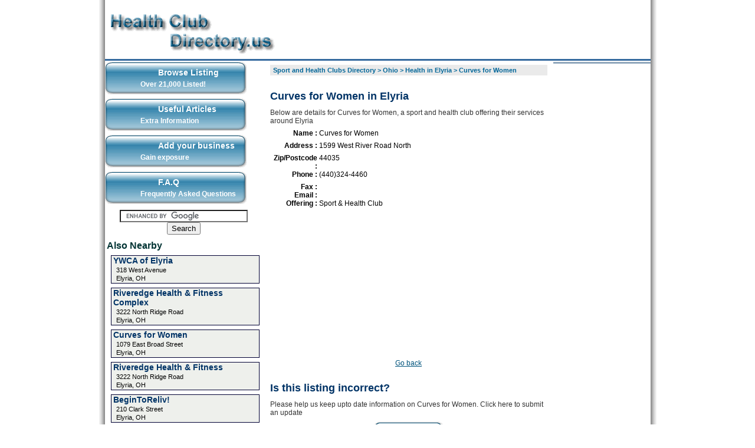

--- FILE ---
content_type: text/html; charset=UTF-8
request_url: http://www.healthclubdirectory.us/health-15449-Curves%20for%20Women/
body_size: 3990
content:
<!DOCTYPE html PUBLIC "-//W3C//DTD XHTML 1.0 Transitional//EN" "http://www.w3.org/TR/xhtml1/DTD/xhtml1-transitional.dtd">
<html xmlns="http://www.w3.org/1999/xhtml">
<head>
<meta http-equiv="Content-Type" content="text/html; charset=iso-8859-1" />
<title>Sport &amp; Health Club | Curves for Women, Elyria, OH</title>
<base href="http://www.healthclubdirectory.us" />
<link href="css/main.css" rel="stylesheet" type="text/css" />
<link href="css/bookmark.css" rel="stylesheet" type="text/css" />
<meta name="keywords" content="Sport &amp; Health Club, Elyria, Curves for Women, OH, Ohio, 44035" />
<meta name="description" content="Find information on Curves for Women in Elyria, Ohio" />
<link href="css/ads.css" rel="stylesheet" type="text/css" />
<link href="css/breadcrumb.css" rel="stylesheet" type="text/css" />
<link href="css/citylistads.css" rel="stylesheet" type="text/css" />
<script src="javascripts/mailhidding.js" type="text/javascript"></script>
</head>
<body>
<div class="extrawrap">
	<div class="wrap">
				<div class="header">
		  <div class="header-logo">
			  <a href="http://www.healthclubdirectory.us"><img src="images/logo.png" alt="HealthClubDirectory.us" border="0" /></a>
		  </div>
		  		  <div class="header-banner">
		  	<div class="top_right_ad">
	<!--/* OpenX Javascript Tag v2.4.4 */-->
	<script type='text/javascript'><!--//<![CDATA[
	   var m3_u = (location.protocol=='https:'?'https://adserverus.info/openx/www/delivery/ajs.php':'http://adserverus.info/openx/www/delivery/ajs.php');
	   var m3_r = Math.floor(Math.random()*99999999999);
	   if (!document.MAX_used) document.MAX_used = ',';
	   document.write ("<scr"+"ipt type='text/javascript' src='"+m3_u);
	   document.write ("?zoneid=339");
	   document.write ('&amp;cb=' + m3_r);
	   if (document.MAX_used != ',') document.write ("&amp;exclude=" + document.MAX_used);
	   document.write ("&amp;loc=" + escape(window.location));
	   if (document.referrer) document.write ("&amp;referer=" + escape(document.referrer));
	   if (document.context) document.write ("&context=" + escape(document.context));
	   if (document.mmm_fo) document.write ("&amp;mmm_fo=1");
	   document.write ("'><\/scr"+"ipt>");
	//]]>--></script><noscript><a href='http://adserverus.info/openx/www/delivery/ck.php?n=a7783b27&amp;cb=4288' target='_blank'><img src='http://adserverus.info/openx/www/delivery/avw.php?zoneid=339&amp;n=a7783b27' border='0' alt='' /></a></noscript>
</div>
		  </div>
		  		</div>
		<div class="pagebody">
			<div class="leftcolumn">
								<div class="lcmenus">
					<div class="lcmenublock"><a href="http://www.healthclubdirectory.us"><span class="lcmenutitle">Browse Listing</span><span class="lcmenusubtitle">Over 21,000 Listed!</span></a>
					</div>
					<div class="lcmenublock"><a href="showarticles.php"><span class="lcmenutitle">Useful Articles</span><span class="lcmenusubtitle">Extra Information</span></a>
					</div>
					<div class="lcmenublock"><a href="addnew.php"><span class="lcmenutitle">Add your business</span><span class="lcmenusubtitle">Gain exposure</span></a>
					</div>
					<div class="lcmenublock"><a rel="nofollow" href="faq.php"><span class="lcmenutitle">F.A.Q</span><span class="lcmenusubtitle">Frequently Asked Questions</span></a>
					</div>
				</div>
<div align="center" style="margin-bottom:10px; margin-top:10px; padding-right:7px;">
<form action="https://www.google.com/cse" id="cse-search-box" target="_blank">   <div>     <input type="hidden" name="cx" value="partner-pub-8421534011003190:hcal8fpbdw4" />     <input type="hidden" name="ie" value="ISO-8859-1" />     <input type="text" name="q" size="25" />     <input type="submit" name="sa" value="Search" />   </div> </form> <script type="text/javascript" src="https://www.google.com/cse/brand?form=cse-search-box&amp;lang=en"></script> 

</div>
<div class="left_column_ad">
	<!--/* OpenX Javascript Tag v2.4.4 */-->
	<script type='text/javascript'><!--//<![CDATA[
	   var m3_u = (location.protocol=='https:'?'https://adserverus.info/openx/www/delivery/ajs.php':'http://adserverus.info/openx/www/delivery/ajs.php');
	   var m3_r = Math.floor(Math.random()*99999999999);
	   if (!document.MAX_used) document.MAX_used = ',';
	   document.write ("<scr"+"ipt type='text/javascript' src='"+m3_u);
	   document.write ("?zoneid=337");
	   document.write ('&amp;cb=' + m3_r);
	   if (document.MAX_used != ',') document.write ("&amp;exclude=" + document.MAX_used);
	   document.write ("&amp;loc=" + escape(window.location));
	   if (document.referrer) document.write ("&amp;referer=" + escape(document.referrer));
	   if (document.context) document.write ("&context=" + escape(document.context));
	   if (document.mmm_fo) document.write ("&amp;mmm_fo=1");
	   document.write ("'><\/scr"+"ipt>");
	//]]>--></script><noscript><a href='http://adserverus.info/openx/www/delivery/ck.php?n=a0938319&amp;cb==5263' target='_blank'><img src='http://adserverus.info/openx/www/delivery/avw.php?zoneid=337&amp;n=a0938319' border='0' alt='' /></a></noscript>
</div>
				<div class="lcsubmenu">
					<h3>Also Nearby</h3>
										<div class="lcsubmenu-list">
						<div class="lcsubmenu-list-title"><a href="health-15447-YWCA of Elyria/">YWCA of Elyria</a></div>
						<p></p>
						<p>318 West Avenue</p>
						<p>Elyria, OH</p>
				    </div>
										<div class="lcsubmenu-list">
						<div class="lcsubmenu-list-title"><a href="health-15444-Riveredge Health &amp; Fitness Complex/">Riveredge Health &amp; Fitness Complex</a></div>
						<p></p>
						<p>3222 North Ridge Road</p>
						<p>Elyria, OH</p>
				    </div>
										<div class="lcsubmenu-list">
						<div class="lcsubmenu-list-title"><a href="health-15466-Curves for Women/">Curves for Women</a></div>
						<p></p>
						<p>1079 East Broad Street</p>
						<p>Elyria, OH</p>
				    </div>
										<div class="lcsubmenu-list">
						<div class="lcsubmenu-list-title"><a href="health-15450-Riveredge Health &amp; Fitness/">Riveredge Health &amp; Fitness</a></div>
						<p></p>
						<p>3222 North Ridge Road</p>
						<p>Elyria, OH</p>
				    </div>
										<div class="lcsubmenu-list">
						<div class="lcsubmenu-list-title"><a href="health-15448-BeginToReliv!/">BeginToReliv!</a></div>
						<p></p>
						<p>210 Clark Street</p>
						<p>Elyria, OH</p>
				    </div>
									</div>

				<div class="lcsubmenu">
					<h3>Random Listing</h3>
										<div class="lcsubmenu-list">
						<div class="lcsubmenu-list-title"><a href="health-3816-Peak Physique Studio/">Peak Physique Studio</a></div>
						<p></p>
						<p>5785 Arapahoe Avenue Suite B</p>
						<p>Boulder, CO</p>
				    </div>
										<div class="lcsubmenu-list">
						<div class="lcsubmenu-list-title"><a href="health-10035-Curves/">Curves</a></div>
						<p></p>
						<p>214 S Bridge St</p>
						<p>Elkton, MD</p>
				    </div>
										<div class="lcsubmenu-list">
						<div class="lcsubmenu-list-title"><a href="health-10502-Curves for Women/">Curves for Women</a></div>
						<p></p>
						<p>516 Quaker Street</p>
						<p>South Haven, MI</p>
				    </div>
										<div class="lcsubmenu-list">
						<div class="lcsubmenu-list-title"><a href="health-10509-YMCA Niles Buchanan/">YMCA Niles Buchanan</a></div>
						<p></p>
						<p>315 West Main Street</p>
						<p>Niles, MI</p>
				    </div>
										<div class="lcsubmenu-list">
						<div class="lcsubmenu-list-title"><a href="health-17521-Precision Fitness Center/">Precision Fitness Center</a></div>
						<p></p>
						<p>201 Georgian Pl</p>
						<p>Somerset, PA</p>
				    </div>
									</div>							</div>
			<div class="middlecolumn">
				<div class="breadcrumb"><a href="http://www.healthclubdirectory.us">Sport and Health Clubs Directory</a> &gt; <a rel="nofollow" href="health-in-OH-Ohio/">Ohio</a> &gt; <a href="city-Elyria-OH/">Health in Elyria</a> &gt; <a rel="nofollow" href="health-15449-Curves for Women/">Curves for Women</a></div>
			  <div class="above_listing_middle_column_ad">
				<div class="above_listing_middle_column_ad">
	<!--/* OpenX Javascript Tag v2.4.4 */-->
	<script type='text/javascript'><!--//<![CDATA[
	   var m3_u = (location.protocol=='https:'?'https://adserverus.info/openx/www/delivery/ajs.php':'http://adserverus.info/openx/www/delivery/ajs.php');
	   var m3_r = Math.floor(Math.random()*99999999999);
	   if (!document.MAX_used) document.MAX_used = ',';
	   document.write ("<scr"+"ipt type='text/javascript' src='"+m3_u);
	   document.write ("?zoneid=333");
	   document.write ('&amp;cb=' + m3_r);
	   if (document.MAX_used != ',') document.write ("&amp;exclude=" + document.MAX_used);
	   document.write ("&amp;loc=" + escape(window.location));
	   if (document.referrer) document.write ("&amp;referer=" + escape(document.referrer));
	   if (document.context) document.write ("&context=" + escape(document.context));
	   if (document.mmm_fo) document.write ("&amp;mmm_fo=1");
	   document.write ("'><\/scr"+"ipt>");
	//]]>--></script><noscript><a href='http://adserverus.info/openx/www/delivery/ck.php?n=af0a40a6&amp;cb=9920' target='_blank'><img src='http://adserverus.info/openx/www/delivery/avw.php?zoneid=333&amp;cb=8932&amp;n=af0a40a6' border='0' alt='' /></a></noscript>
</div>
			  </div>	
			  <div class="mcbox">
                <h2>Curves for Women in Elyria</h2>
			    <p>Below are details for Curves for Women, a sport and health club offering their services around Elyria</p>
			    <div class="mcbox-bizdetails">
                  <p><strong>Name : </strong>Curves for Women</p>
			      <p><strong>Address : </strong>1599 West River Road North</p>
				  <p><strong>Zip/Postcode : </strong>44035</p>
			      <p><strong>Phone : </strong>(440)324-4460</p>
			      <p><strong>Fax : </strong></p>
			      <p><strong>Email : </strong>				  </p>
				  			      <p><strong>Offering : </strong><span class="mcbox-bizdetails-services">Sport &amp; Health Club</span></p>
				                    <br />
                <div style="margin-top:5px; margin-bottom:10px; float:right; clear:right;">
	<!-- AddThis Button BEGIN -->
    <div class="addthis_toolbox addthis_default_style ">
    <a class="addthis_button_facebook_like" fb:like:layout="button_count"></a>
    <a class="addthis_button_tweet"></a>
    <a class="addthis_counter addthis_pill_style"></a>
    </div>
    <script type="text/javascript">var addthis_config = {"data_track_clickback":true};</script>
    <script type="text/javascript" src="http://s7.addthis.com/js/250/addthis_widget.js#username=davidr80"></script>
    <!-- AddThis Button END -->
</div>		        </div>
				<div class="above_map_middle_column_ad">
	<!--/* OpenX Javascript Tag v2.4.4 */-->
	<script type='text/javascript'><!--//<![CDATA[
	   var m3_u = (location.protocol=='https:'?'https://adserverus.info/openx/www/delivery/ajs.php':'http://adserverus.info/openx/www/delivery/ajs.php');
	   var m3_r = Math.floor(Math.random()*99999999999);
	   if (!document.MAX_used) document.MAX_used = ',';
	   document.write ("<scr"+"ipt type='text/javascript' src='"+m3_u);
	   document.write ("?zoneid=334");
	   document.write ('&amp;cb=' + m3_r);
	   if (document.MAX_used != ',') document.write ("&amp;exclude=" + document.MAX_used);
	   document.write ("&amp;loc=" + escape(window.location));
	   if (document.referrer) document.write ("&amp;referer=" + escape(document.referrer));
	   if (document.context) document.write ("&context=" + escape(document.context));
	   if (document.mmm_fo) document.write ("&amp;mmm_fo=1");
	   document.write ("'><\/scr"+"ipt>");
	//]]>--></script><noscript><a href='http://adserverus.info/openx/www/delivery/ck.php?n=a431eda7&amp;cb=6799' target='_blank'><img src='http://adserverus.info/openx/www/delivery/avw.php?zoneid=334&amp;n=a431eda7' border='0' alt='' /></a></noscript>
</div>
								<div class="mcbox-bizdetails-map" id="map">
					<script src="https://maps.google.com/maps?file=api&amp;v=2&amp;key=ABQIAAAAThlsju5y4TCX3F9Dns6niRTK4ehAR6XEqxpxAUWNMy9tekZLiRR_XPRWZdk_TAPN_2NYpSdQpvANHw" type="text/javascript">
					</script>
					<script type="text/javascript">
					//<![CDATA[
						if (GBrowserIsCompatible()) {
							var map = new GMap2(document.getElementById("map"));
							map.addControl(new GSmallMapControl());
							map.addControl(new GMapTypeControl());
							map.setCenter(new GLatLng(41.395380, -82.106727), 14);
							var point = new GLatLng(41.395380,-82.106727);
							map.addOverlay(new GMarker(point));
						}
					//]]>
					</script>
				</div>
								<br /><br />	
		      </div>
			  <div class="mcbox">
	<div align="center"><p><a href="javascript:history.go(-1)">Go back</a></p></div>
</div>
<div class="mcbox">
			<h2>Is this listing incorrect?</h2>
			<p>Please help us keep upto date information on Curves for Women. Click here to submit an update</p>
			<div align="center"><a href="update.php?id=15449" rel="nofollow"><img src="images/update.png" alt="Update this Information" width="124" height="35" border="0" /></a> </div>
			
</div>
	<div class="mcbox">
			<h2>Want to upgrade your listing?</h2>
			<p>Is Curves for Women your business?  Click here to learn about premium listings</p>
			<div align="center"><a href="upgradepremium.php?id=15449" rel="nofollow"><img src="images/upgrade.png" alt="Upgrade your listing" width="124" height="35" border="0" /></a> </div>
			
</div>
			</div>
			<div class="rightcolumn">
			  <div class="right_column_ad">
	<!--/* OpenX Javascript Tag v2.4.4 */-->
	<script type='text/javascript'><!--//<![CDATA[
	   var m3_u = (location.protocol=='https:'?'https://adserverus.info/openx/www/delivery/ajs.php':'http://adserverus.info/openx/www/delivery/ajs.php');
	   var m3_r = Math.floor(Math.random()*99999999999);
	   if (!document.MAX_used) document.MAX_used = ',';
	   document.write ("<scr"+"ipt type='text/javascript' src='"+m3_u);
	   document.write ("?zoneid=338");
	   document.write ('&amp;cb=' + m3_r);
	   if (document.MAX_used != ',') document.write ("&amp;exclude=" + document.MAX_used);
	   document.write ("&amp;loc=" + escape(window.location));
	   if (document.referrer) document.write ("&amp;referer=" + escape(document.referrer));
	   if (document.context) document.write ("&context=" + escape(document.context));
	   if (document.mmm_fo) document.write ("&amp;mmm_fo=1");
	   document.write ("'><\/scr"+"ipt>");
	//]]>--></script><noscript><a href='http://adserverus.info/openx/www/delivery/ck.php?n=ae7e6c6c&amp;cb=9407' target='_blank'><img src='http://adserverus.info/openx/www/delivery/avw.php?zoneid=338&amp;n=ae7e6c6c' border='0' alt='' /></a></noscript>
</div>
			</div>
		</div>
	</div>
	<div class="footerwrap">
				<div class="footer">
  <p><a rel="nofollow" href="terms.php">Terms of Use</a> | <a rel="nofollow" href="privacy_policy.php">Privacy Policy</a> | <a rel="nofollow" href="http://www.healthclubdirectory.us/contactus.php">Contact Us</a>  | <a rel="nofollow" href="http://www.healthclubdirectory.us/advertising.php">Advertising</a><br />
		healthclubdirectory.us . All rights reserved</p></div>

	</div>
</div>
<script defer src="https://static.cloudflareinsights.com/beacon.min.js/vcd15cbe7772f49c399c6a5babf22c1241717689176015" integrity="sha512-ZpsOmlRQV6y907TI0dKBHq9Md29nnaEIPlkf84rnaERnq6zvWvPUqr2ft8M1aS28oN72PdrCzSjY4U6VaAw1EQ==" data-cf-beacon='{"version":"2024.11.0","token":"c39add831ea84c0a9f78fee9feb951df","r":1,"server_timing":{"name":{"cfCacheStatus":true,"cfEdge":true,"cfExtPri":true,"cfL4":true,"cfOrigin":true,"cfSpeedBrain":true},"location_startswith":null}}' crossorigin="anonymous"></script>
</body>
</html>


--- FILE ---
content_type: text/css
request_url: http://www.healthclubdirectory.us/css/breadcrumb.css
body_size: 241
content:
.breadcrumb {
	font-family: Arial, Helvetica, sans-serif;
	font-size: 11px;
	color: #006699;
	display: block;
	background-color: #EAEAEA;
	font-weight: bold;
	margin-top: 5px;
	margin-bottom: 5px;
	padding-top: 3px;
	padding-bottom: 3px;
	padding-left: 5px;
	padding-right: 5px;
}
.breadcrumb a {
	color: #006699;
	text-decoration: none;
}
.breadcrumb a:hover {
	text-decoration: underline;
}


--- FILE ---
content_type: text/css
request_url: http://www.healthclubdirectory.us/css/citylistads.css
body_size: 52
content:
.city_list_top_ad {
}